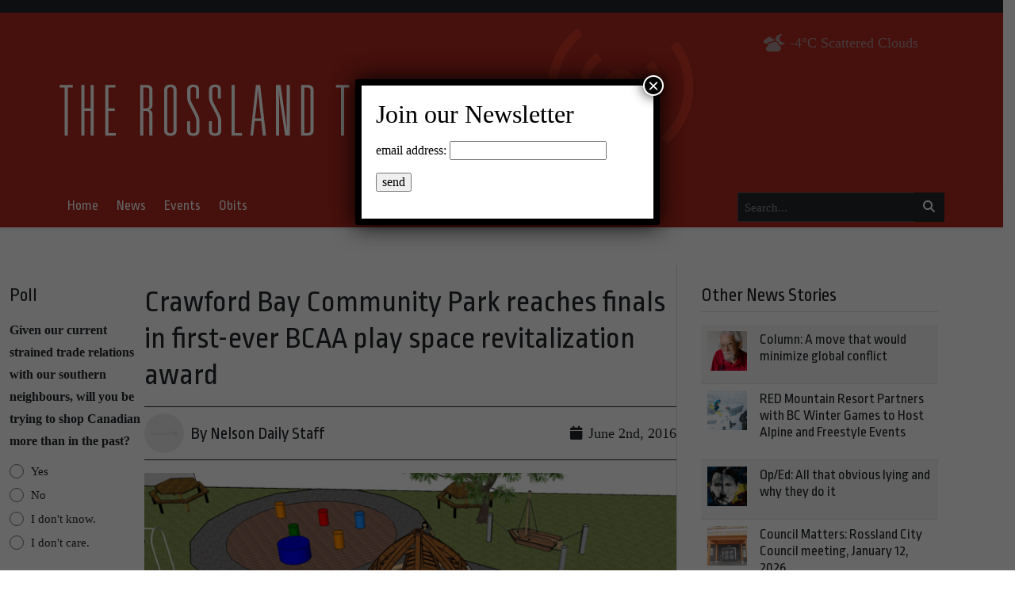

--- FILE ---
content_type: text/html; charset=utf-8
request_url: https://www.google.com/recaptcha/api2/aframe
body_size: 268
content:
<!DOCTYPE HTML><html><head><meta http-equiv="content-type" content="text/html; charset=UTF-8"></head><body><script nonce="OXdkbmN8votk_04RBRzjhQ">/** Anti-fraud and anti-abuse applications only. See google.com/recaptcha */ try{var clients={'sodar':'https://pagead2.googlesyndication.com/pagead/sodar?'};window.addEventListener("message",function(a){try{if(a.source===window.parent){var b=JSON.parse(a.data);var c=clients[b['id']];if(c){var d=document.createElement('img');d.src=c+b['params']+'&rc='+(localStorage.getItem("rc::a")?sessionStorage.getItem("rc::b"):"");window.document.body.appendChild(d);sessionStorage.setItem("rc::e",parseInt(sessionStorage.getItem("rc::e")||0)+1);localStorage.setItem("rc::h",'1768637894919');}}}catch(b){}});window.parent.postMessage("_grecaptcha_ready", "*");}catch(b){}</script></body></html>